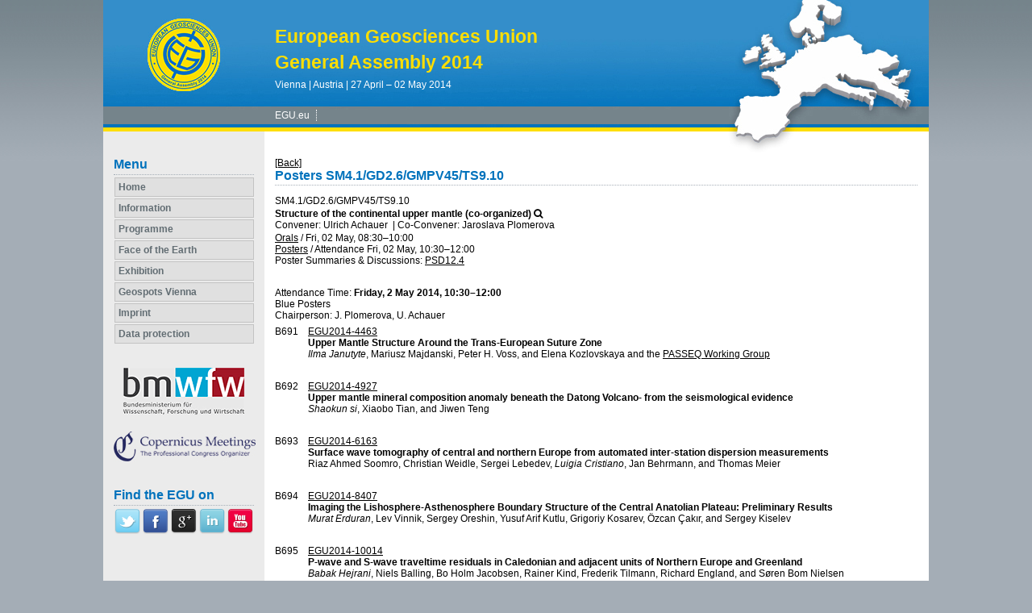

--- FILE ---
content_type: text/html; charset=utf-8
request_url: https://meetingorganizer.copernicus.org/EGU2014/posters/14479
body_size: 18349
content:
<!DOCTYPE html PUBLIC "-//W3C//DTD XHTML 1.0 Transitional//EN" "http://www.w3.org/TR/xhtml1/DTD/xhtml1-transitional.dtd">
<!--[if lt IE 7]>      <html xmlns="https://www.w3.org/1999/xhtml" xml:lang="en" lang="en" class="no-js lt-ie9 lt-ie8 lt-ie7 co-ui"> <![endif]-->
											<!--[if IE 7]>         <html  xmlns="https://www.w3.org/1999/xhtml" xml:lang="en" lang="en" class="no-js lt-ie9 lt-ie8 co-ui"> <![endif]-->
											<!--[if IE 8]>         <html xmlns="https://www.w3.org/1999/xhtml" xml:lang="en" lang="en" class="no-js lt-ie9 co-ui"> <![endif]-->
											<!--[if gt IE 8]><!--> <html xmlns="https://www.w3.org/1999/xhtml" xml:lang="en" lang="en" class="no-js co-ui"> <!--<![endif]--> 
											<!-- remove class no-js if js is available --><head>
                                                <!-- BEGIN_HEAD -->
                                                <!-- START_SNIPPET:part0 -->
                                                <meta http-equiv="Content-Type" content="text/html; charset=utf-8" />
                                                <meta charset="utf-8" />
                                                <meta name="viewport" content="width=device-width, initial-scale=1" />
                                                
                                                <meta name="theme-color" content="#000000" />
                                                <meta name="application-name" content="1" />
                                                <meta name="msapplication-TileColor" content="#FFFFFF" />
                                            <link rel="preconnect" crossorigin="" href="https://contentmanager.copernicus.org/" /><link rel="icon" size="16x16" href="https://www.egu2014.eu/favicon_egu_16x16_.ico" type="image/x-icon" /><link rel="icon" size="24x24" href="https://www.egu2014.eu/favicon_egu_24x24_.ico" type="image/x-icon" /><link rel="icon" size="32x32" href="https://www.egu2014.eu/favicon_egu_32x32_.png" type="image/png-icon" /><link rel="icon" size="48x48" href="https://www.egu2014.eu/favicon_egu_48x48_.ico" type="image/x-icon" /><link rel="icon" size="64x64" href="https://www.egu2014.eu/favicon_egu_64x64_.ico" type="image/x-icon" /><link rel="icon" size="228x228" href="https://www.egu2014.eu/favicon_egu_228x228_.png" type="image/png-icon" /><link rel="icon" size="195x195" href="https://www.egu2014.eu/favicon_egu_195x195_.png" type="image/png-icon" /><link rel="icon" size="196x196" href="https://www.egu2014.eu/favicon_egu_196x196_.png" type="image/png-icon" /><link rel="icon" size="128x128" href="https://www.egu2014.eu/favicon_egu_128x128_.png" type="image/png-icon" /><link rel="icon" size="96x96" href="https://www.egu2014.eu/favicon_egu_96x96_.png" type="image/png-icon" /><link rel="apple-touch-icon-precomposed" size="180x180" href="https://www.egu2014.eu/favicon_egu_180x180_.png" type="image/png-icon" /><link rel="apple-touch-icon-precomposed" size="120x120" href="https://www.egu2014.eu/favicon_egu_120x120_.png" type="image/png-icon" /><link rel="apple-touch-icon-precomposed" size="152x152" href="https://www.egu2014.eu/favicon_egu_152x152_.png" type="image/png-icon" /><link rel="apple-touch-icon-precomposed" size="76x76" href="https://www.egu2014.eu/favicon_egu_76x76_.png" type="image/png-icon" /><link rel="apple-touch-icon-precomposed" size="57x57" href="https://www.egu2014.eu/favicon_egu_57x57_.png" type="image/png-icon" /><link rel="apple-touch-icon-precomposed" size="144x144" href="https://www.egu2014.eu/favicon_egu_144x144_.png" type="image/png-icon" /><link rel="preconnect" crossorigin="" href="https://cdn.copernicus.org/" /><link rel="stylesheet" type="text/css" media="projection, handheld, screen, tty, tv, print" href="https://www.egu2014.eu/template_egu2014_base_css.css" /><link rel="stylesheet" type="text/css" media="projection, handheld, screen, tty, tv, print" href="https://www.egu2014.eu/template_egu2014_meeting_organizer_bridge_css.css" /><link rel="stylesheet" type="text/css" media="print" href="https://www.egu2014.eu/template_egu2014_base_css_print.css" /><script src="https://www.egu2014.eu/co_common.js" type="text/javascript">
</script><!-- END_SNIPPET:part0 --><!-- END_HEAD --><meta name="global_projectID" content="541" /><meta name="global_pageID" content="4598" /><meta name="global_pageIdentifier" content="home" /><meta name="global_moBaseURL" content="https://meetingorganizer.copernicus.org/" /><meta name="global_projectShortcut" content="EGU2014" /><meta name="global_projectDomain" content="https://www.egu2014.eu/" /><!-- $$HTML_TITLE$$ --><meta name="data-non-mobile-optimized-message" content="" /><script id="networker">
    window.isSafari = /^((?!chrome|android).)*safari/i.test(navigator.userAgent);

    /**
     *
     */
    function createToastsFunctionality() {
        const toastsWrapper = $('<div>')
                .attr('aria-live', 'polite')
                .attr('aria-atomic', 'true')
                .addClass('toasts-notifications-wrapper');
        $('body').append(toastsWrapper);
    }

    function isOS() {
        return [
                    'iPad Simulator',
                    'iPhone Simulator',
                    'iPod Simulator',
                    'iPad',
                    'iPhone',
                    'iPod'
                ].includes(navigator.platform)
                || (navigator.userAgent.includes("Mac") && "ontouchend" in document)
    }

    /**
     *
     * @param notificationContent
     */
    function addToast(notificationContent) {
        const toast = $('<div>').addClass('toast').attr('role', 'alert').attr('aria-live', 'assertive')
                .attr('aria-atomic', 'true').attr('data-autohide', 'false');
        const toastHeader = $('<div>').addClass('toast-header');
        const toastHeaderTitle = $('<strong>').addClass('mr-auto').html(notificationContent.title);
        const toastHeaderCloseButton = $('<button>').addClass('ml-2').addClass('mb-1').addClass('close').attr('type', 'button')
                .attr('data-dismiss', 'toast');
        const toastHeaderCloseIcon = $('<span>').attr('aria-hidden', 'true').html('&times;');

        let url = '';
        if (notificationContent.hasOwnProperty('url')) {
            url = notificationContent.url;
        } else {
            url = 'https://networker.copernicus.org/my-network';
        }
        const toastBody = $('<div>').addClass('toast-body').html('<a target="_blank" href="' + url + '">' + notificationContent.text + '</a>');
        $(toastHeaderCloseButton).append(toastHeaderCloseIcon);
        $(toastHeader).append(toastHeaderTitle);
        $(toastHeader).append(toastHeaderCloseButton);
        $(toast).append(toastHeader);
        $(toast).append(toastBody);

        $('.toasts-notifications-wrapper').append(toast);

        $('.toast').toast('show');
    }

    function coNetworker_sendUsersLocation(location, userHash, publicLabel, projectID, application) {

        if (templateHasBootstrap()) {
            createToastsFunctionality();
        }

        userHash = userHash || 'null';
        location = location || 'c_content_manager::getProjectTemplate';
        publicLabel = publicLabel || '';

        if (publicLabel === ''){
            publicLabel = location;
        }

        if (userHash !== null && userHash.length > 5) {
            try {
                if(typeof window.ws === 'undefined' || window.ws === null || !window.ws) {
                    window.ws = new WebSocket('wss://websockets.copernicus.org:8080');
                } else {
                    window.ws.close(1000);
                    window.ws = new WebSocket('wss://websockets.copernicus.org:8080');
                }
                const data = {
                    'type': 'status',
                    'action': 'start',
                    'data': {
                        'userIdentifier': userHash,
                        'projectID': projectID,
                        'coApp': application,
                        'location': location,
                        'publicLabel': publicLabel
                    }
                };
                if (window.ws === 1) {
                    window.ws.send(JSON.stringify(data));
                } else {
                    window.ws.onopen = function (msg) {
                        window.ws.send(JSON.stringify(data));
                        dispatchEvent(new CustomEvent('loadCommonNetworker'));
                    };

                    window.ws.onmessage = function (event) {
                        try {
                            const data = JSON.parse(event.data);

                            switch (data.type) {
                                case 'notification':
                                    const pushNotificationData = data.data;
                                    if (pushNotificationData.hasOwnProperty('user') && pushNotificationData.user.length > 5 && pushNotificationData.user === userHash) {
                                        window.showPushNotification(pushNotificationData);
                                    }
                                    break;
                            }
                        } catch (e) {
                            console.log(e);
                        }
                    }
                }
            } catch (e) {
                console.error(e);
            }

        }
    }

    window.showPushNotification = function (notificationContent) {
        showMessage(notificationContent);

        function showMessage(notificationContent){
            if (templateHasBootstrap()) {
                showBootstrapModal(notificationContent);
            }
        }

        function showBootstrapModal(notificationContent) {
            const randomId = getRandomInt(100,999);
            let modal = $('<div>').addClass('modal').attr('id', 'modal-notification' + randomId);
            let modalDialog = $('<div>').addClass('modal-dialog');
            let modalContent = $('<div>').addClass('modal-content');
            let modalBody = $('<div>').addClass('modal-body');
            let message = $('<div>').addClass('modal-push-message').html('<h3 class="mb-3">' + notificationContent.title + '</h3><p>' + notificationContent.text + '</p>');
            let buttonsWrapper = $('<div>').addClass('row');
            let buttonsWrapperCol = $('<div>').addClass('col-12').addClass('text-right');
            let buttonCancel = $('<button>').addClass('btn').addClass('btn-danger').addClass('mr-2').html('Cancel')
            let buttonSuccess = $('<button>').addClass('btn').addClass('btn-success').html('OK')

            $(buttonsWrapper).append(buttonsWrapperCol);
            $(buttonsWrapperCol).append(buttonCancel);
            $(buttonsWrapperCol).append(buttonSuccess);
            $(modalBody).append(message).append(buttonsWrapper);
            $(modalContent).append(modalBody);
            $(modalDialog).append(modalContent);
            $(modal).append(modalDialog);

            $(buttonCancel).on('click', (event) => {
                event.preventDefault();
                event.stopPropagation();
                event.stopImmediatePropagation();
                $(modal).modal('hide');
            });

            $(buttonSuccess).on('click', (event) => {
                event.preventDefault();
                event.stopPropagation();
                event.stopImmediatePropagation();
                $(modal).modal('hide');
                handleOnclickNotification(notificationContent);
            });
            $(modal).modal('show');

            setTimeout(() => {
                dispatchEvent(new CustomEvent('modalLoaded', {'detail': 'modal-notification' + randomId}));
            }, 1000);
        }

        window.addEventListener('modalLoaded', function (event) {
            setTimeout(() => {
                $('#' + event.detail).modal('hide');
            }, 9000);
        });

        function handleOnclickNotification(notificationContent) {
            if (notificationContent.hasOwnProperty('withConnect') && notificationContent.withConnect.length > 0) {
                acceptContactRequest(notificationContent);
            }

            if (notificationContent.hasOwnProperty('url')) {
                if (window.isSafari && isOS()) {
                    window.location.href = notificationContent.url;
                } else {
                    window.open(notificationContent.url, '_blank').focus();
                }
            } else {
                if (window.isSafari && isOS()) {
                    window.open('https://networker.copernicus.org/my-network', '_blank');
                } else {
                    window.open('https://networker.copernicus.org/my-network', '_blank').focus();
                }
            }
        }

        /**
         *
         * @param notificationContent
         */
        function acceptContactRequest(notificationContent) {
            const formData = new FormData();
            formData.append('r', notificationContent.userFrom);
            formData.append('a', 'a');

            $.ajax({
                url: 'https://networker.copernicus.org/handle-request-job',
                type: 'POST',
                data: formData,
                processData: false,
                contentType: false,
                xhrFields: {
                    withCredentials: true
                },
                beforeSend: function () {
                    $('.splash').fadeIn();
                    $('.lightbox').fadeIn();
                }
            })
                    .done(function (dataResponse) {
                        const data = JSON.parse(dataResponse);
                        let text = 'Please consider joining the text chat now.';
                        window.sendPushNotification({
                            title: window.userDataCommonNetworker.name + ' aims to chat with you.',
                            text: text,
                            user: data.message.userIdentifier,
                            url: notificationContent.url
                        });
                        $('.splash').fadeOut();
                        $('.lightbox').fadeOut();
                    })
                    .fail(function (error) {
                        $('.splash').fadeOut();
                        $('.lightbox').fadeOut();
                    });
        }
    }


    function templateHasBootstrap() {
        const bootstrap = document.getElementById('hasBootstrap');
        return bootstrap !== null && typeof bootstrap !== 'undefined';
    }

        coNetworker_sendUsersLocation();
    dispatchEvent(new CustomEvent('loadCommonNetworker'));

    function getRandomInt(min, max) {
        min = Math.ceil(min);
        max = Math.floor(max);
        return Math.floor(Math.random() * (max - min + 1)) + min;
    }
</script>

		<link rel="stylesheet" type="text/css" media="all" href="https://contentmanager.copernicus.org/2011/541/ssl" />
			<script type="text/javascript">
var xajaxRequestUri="/index.php?stype=ajax&cotree=541&trg=posters&cosession=696e68f95d76c5-36047684-m";
var xajaxDebug=false;
var xajaxStatusMessages=false;
var xajaxWaitCursor=true;
var xajaxDefinedGet=0;
var xajaxDefinedPost=1;
var xajaxLoaded=false;
function xajax_ajax_programme_get_userinfo_public(){return xajax.call("ajax_programme_get_userinfo_public", arguments, 1);}
function xajax_xajax_add_abstract_to_pp(){return xajax.call("xajax_add_abstract_to_pp", arguments, 1);}
function xajax_personalprogramme(){return xajax.call("personalprogramme", arguments, 1);}
	</script>
	<script type="text/javascript" src="https://meetingorganizer.copernicus.org/includes/xajax/xajax_js/xajax.js"></script>
	<script type="text/javascript">
window.setTimeout(function () { if (!xajaxLoaded) { alert('Error: the xajax Javascript file could not be included. Perhaps the URL is incorrect?\nURL: https://meetingorganizer.copernicus.org/includes/xajax/xajax_js/xajax.js'); } }, 6000);
	</script>

                        <script src="https://contentmanager.copernicus.org/3906/ssl" type="text/javascript"></script>
                        <script src="/webfiles/js/meetingorganizer.js" type="text/javascript"></script>
                    <title>CO Meeting Organizer EGU2014</title><link data-co-mo-assets="css" href="/webfiles/css/meetingorganizer-old.css" media="all" type="text/css" rel="stylesheet"><link rel="stylesheet" media="all" href="https://cdn.copernicus.org/css/copernicus-min.css"><script src="https://cdn.copernicus.org/libraries/jquery/1.11.2/jquery.js"></script><script src="https://cdn.copernicus.org/libraries/jquery/1.11.2/ui/jquery-ui.min.js"></script><script src="https://cdn.copernicus.org/libraries/jquery/1.11.2/plugins/tablesorter/2.17.8/jquery.tablesorter.min.js"></script><script src="https://cdn.copernicus.org/libraries/jquery/1.11.2/plugins/tablesorter/2.17.8/jquery.tablesorter.widgets.js"></script><link rel="stylesheet" media="all" href="https://cdn.copernicus.org/libraries/jquery/1.11.2/ui/jquery-ui.min.css">
		<script type="text/javascript">
			/* <![CDATA[ */
			 
			/* ]]> */
		</script>

		<style type="text/css">
			.top_menu { margin-right: 0!important; }
			
		</style>
	</head><body><!-- $$BODY_HEAD$$ --><a name="Top" id="Top"></a>

<div id="container">

	<div id="header">

		<a href="http://www.egu2014.eu" style="display: block; float: left; 

margin-top: 20px; margin-left: 50px; width: 100px; height: 100px;"></a>

		<h1 style="padding-top: 32px;"><span class="co_function_get_customer_data co_function_get_customer_data_name" id="cmsvar_93">European Geosciences Union</span></h1>

		<h1>General Assembly 2014</h1>

		<h2>Vienna | Austria | 27 April – 02 May 2014<br /></h2>

		<div id="headermenu">

			<ul><li><a href="http://www.egu.eu/" class="menueoben" target="_blank">EGU.eu</a></li></ul>

		</div>

	</div>

	<div id="left" class="page_colum_container CMSCONTAINER">

		<div id="co_auth_check_authiframecontainer"></div>

		<h3>Menu</h3>

	<div id="page_navigation_left" class="cmsbox "><ul class="no-styling co_function_get_navigation ">
						
						<li class="  co_function_get_navigation_is_no_parent co_function_get_navigation_is_open" id="co_getnavigation_page_home">
					
						<a
							href="https://www.egu2014.eu/home.html"
							target="_parent"
							pageid="4598"
							id="nav-home"
							class=" "
							
						>Home</a></li>
						<li class="  co_function_get_navigation_is_parent co_function_get_navigation_is_closed" id="co_getnavigation_page_information">
					
						<a
							href="https://www.egu2014.eu/information/programme_committee.html"
							target="_parent"
							pageid="4603"
							id="nav-information"
							class=" "
							
						>Information</a></li>
						<li class="  co_function_get_navigation_is_parent co_function_get_navigation_is_closed" id="co_getnavigation_page_programme">
					
						<a
							href="https://www.egu2014.eu/programme/how_to_access_the_programme.html"
							target="_parent"
							pageid="4769"
							id="nav-programme"
							class=" "
							
						>Programme</a></li>
						<li class="  co_function_get_navigation_is_no_parent co_function_get_navigation_is_closed" id="co_getnavigation_page_face_of_the_earth">
					
						<a
							href="https://www.egu2014.eu/face_of_the_earth.html"
							target="_parent"
							pageid="5146"
							id="nav-face_of_the_earth"
							class=" "
							
						>Face of the Earth</a></li>
						<li class="  co_function_get_navigation_is_parent co_function_get_navigation_is_closed" id="co_getnavigation_page_exhibition">
					
						<a
							href="https://www.egu2014.eu/exhibition/list_of_exhibitors.html"
							target="_parent"
							pageid="5151"
							id="nav-exhibition"
							class=" "
							
						>Exhibition</a></li>
						<li class="  co_function_get_navigation_is_no_parent co_function_get_navigation_is_closed" id="co_getnavigation_page_geospots_vienna">
					
						<a
							href="https://www.egu2014.eu/geospots_vienna.html"
							target="_parent"
							pageid="4606"
							id="nav-geospots_vienna"
							class=" "
							
						>Geospots Vienna</a></li>
						<li class="  co_function_get_navigation_is_no_parent co_function_get_navigation_is_closed" id="co_getnavigation_page_imprint">
					
						<a
							href="https://www.egu2014.eu/imprint.html"
							target="_parent"
							pageid="4602"
							id="nav-imprint"
							class=" "
							
						>Imprint</a></li>
						<li class="  co_function_get_navigation_is_no_parent co_function_get_navigation_is_closed" id="co_getnavigation_page_data_protection">
					
						<a
							href="https://www.copernicus.org/data_protection.html"
							target="_blank"
							pageid="8652"
							id="nav-data_protection"
							class=" "
							
						>Data protection</a></li>
					</ul></div><div id="cmsbox_35448" class="cmsbox "><p align="center"><img alt="" cofileid="16651" src="https://www.egu2014.eu/graphic_bmwfw_logo.jpg" /><br />
<a target="_blank" href="https://meetings.copernicus.org"><img style="padding-top: 20px;" cofileid="13986" alt="" src="https://www.egu2014.eu/template_egu2014_copernicus_meetings_logo.jpg" border="0" /></a></p></div><div id="cmsbox_35449" class="cmsbox "><h3 style="margin-top: 32px;">Find the EGU on</h3>
<div style="text-align: center; margin-bottom: 38px;"><a title="Opens external link in new window" target="_blank" href="http://twitter.com/#!/EuroGeosciences"><img border="0" cofileid="14003" title="Follow us on Twitter" alt="Follow us on Twitter" src="https://www.egu2014.eu/template_egu2014_graphic_social_media_twitter.png" /></a>   <a href="http://www.facebook.com/EuropeanGeosciencesUnion" target="_blank" title="Opens external link in new window"><img border="0" cofileid="14000" title="Find us on Facebook" alt="Find us on Facebook" src="https://www.egu2014.eu/template_egu2014_graphic_social_media_facebook.png" /></a>   <a href="https://plus.google.com/b/112236443134762171940/112236443134762171940/posts" target="_blank" title="Opens external link in new window"><img border="0" cofileid="14001" title="Find us on Google+" alt="Find us on Google+" src="https://www.egu2014.eu/template_egu2014_graphic_social_media_google_plus.png" /></a>   <a href="http://www.linkedin.com/company/european-geosciences-union" target="_blank" title="Opens external link in new window"><img border="0" cofileid="14002" title="Find us on LinkedIn" alt="Find us on LinkedIn" src="https://www.egu2014.eu/template_egu2014_graphic_social_media_linkedin.png" /></a> <a title="Opens external link in new window" target="_blank" href="http://www.youtube.com/user/EuroGeosciencesUnion"><img border="0" cofileid="14004" title="Find us on YouTube" alt="Find us on YouTube" src="https://www.egu2014.eu/template_egu2014_graphic_social_media_you_tube.png" /></a>
</div></div></div>

	<div id="content">

	<div id="page_content">

		<div class="CMSCONTAINER" id="page_content_container"><div id="co_mto_globalContentContainer" class="co_mto_globalContentContainer-EGU2014" data-pid="541"><div class="top_menu mb-2 d-print-none" id="co_cms_topMenu"><a  href="https://meetingorganizer.copernicus.org/EGU2014/programme/SM4" onclick="if(window.history.length>1){window.history.go(-1);}return false;">[Back]</a> </div><div class="page_formcontent"><link data-co-mo-assets="css" href="/webfiles/css/programmeType.css" media="all" type="text/css" rel="stylesheet">
<h2>Posters SM4.1/GD2.6/GMPV45/TS9.10</h2>
<div class="co_mto_programme-display">
        <link rel="stylesheet" type="text/css" media="all" href="https://meetingorganizer.copernicus.org/webfiles/css/programme/sessions.css?v=1" /><script data-co-mo-assets="js" src="https://meetingorganizer.copernicus.org/webfiles/js/programme/sessions.js?v=1" type="text/javascript"></script><script type="text/javascript" data-co-mo-assets="js" src="https://meetingorganizer.copernicus.org/webfiles/js/gadgets/publicUserInfo.js"></script><script type="text/javascript">co_mto_configAjaxSODetailsURL="https://meetingorganizer.copernicus.org//EGU2014/ajaxMO/AjaxPublicUserDetails";</script><script>window.addEventListener("load", (event) => { if(typeof __SOInformationTrigger === "function") __SOInformationTrigger(); else console.error("__SOInformationTrigger"); });</script><!-- login overlay common/templates/administrator/loginOverlay3 -->
<script type="text/javascript">

    /*
    if(typeof LoginOverlay === "undefined" && !(document.getElementById('LoginOverlayLoader')||false)) {
        let scr = document.createElement('script'),
        head = document.head || document.getElementsByTagName('head')[0];
        scr.src = 'https://administrator.copernicus.org/webfiles/js/LoginOverlay/LoginOverlay.js';
        scr.async = true; // optionally
        scr.id = "LoginOverlayLoader";
        head.insertBefore(scr, head.firstChild);
    }
    */

    var LoginOverlay = LoginOverlay || class LoginOverlay {

        waitForInitiationTimer;
        waitForInitiationTimerSeconds = 10;
        waitForInitiationTimerToBeStopped = false;
        loginContainerNode;
        targetURL;
        title;
        projectID;
        projectShortCut;
        projectRequiresSpecificUsers;
        checkProjectSpecificAccountRestriction;
        COLogoURL;
        sendSessionCheck;
        iFrameJSON;
        sessionAvailable;
        sessionID;
        sessionName;
        loginTitle = "";
        loginTitle_L = "";
        silentPreload;
        permissionsToBeChecked;
        closeable;
        fallbackRedirectURL;
        passThroughCallWithActiveLogin = true;
        processID;
        prefixHTML = "";
        sendMessageContentInitialize;


        me = this;

        runLoginAction = function () {
            console.warn("done runLoginAction but empty");
        };


        defaultLoginAction = function (userData) {
            console.debug("LO: default login action", this.targetURL, userData, this);
            window.location.href = this.targetURL;
        };
        defaultCancelAction = function () {
            console.debug("LO: default cancel", this);
        };
        defaultBeforeCancelAction = function () {
            console.debug("LO: default before-cancel", this);
        };
        defaultAfterInitiate = function () {
            console.debug("LO: default initiate");
        };



        constructor(processID, targetURL, projectID, sendMessageContentInitialize) {
            this.processID = processID;
            this.targetURL = targetURL;
            this.projectID = projectID;
            this.sendMessageContentInitialize = sendMessageContentInitialize;

            let me = this;

            let eventListener = function(e){
                const matchCheckR = new RegExp("https://[a-z\-]*administrator\.copernicus\.org", "i");

                //console.log(e, me.sendMessageContentInitialize);

                if (e.origin.match(matchCheckR))
                {
//console.debug("incoming event", e, me);

                    let msg = e.data || "";

                    if (msg === me.sendMessageContentInitialize+me.processID) {
                        if (me.loginContainerNode) {
                            window.clearTimeout(me.waitForInitiationTimer);
                            me.waitForInitiationTimerToBeStopped = true;

                            console.debug("login ready/required");

                            $(".modal-backdrop", me.loginContainerNode).show();    // for settings.silentPreload
                            $(".co_loginOverlayIFrameContainer-loading", me.loginContainerNode).removeClass("show");

                            $(".co_loginOverlayIFrameContainer-content", me.loginContainerNode).addClass('show').show();
                            $(".modal-backdrop", me.loginContainerNode).addClass('show');
                        }
                    }
                    else if((msg.identifier??"")==='loginOverlay' && (msg.pid??"")===me.processID)
                    {
                        console.debug("login done", e.data);
                        me.runLoginAction(e.data);
                    }

                    //window.removeEventListener("message", eventListener, false);
                } else {
                    // not my event
//                console.log("notme", e);
                }
            };

            window.addEventListener("message", eventListener, false);
            //console.debug("LoginOverlayconstructor, added addEventListener", eventListener);

        }

        eventListener2 = function(event) {
            console.log(this);

        }


        /**
         *
         * @param userProjectSpecificID
         * @param userProjectSpecificShortCut
         * @returns {boolean}
         */
        projectSpecificAccountRequirementCheck = function (userProjectSpecificID, userProjectSpecificShortCut) {
            if (
                    false &&    // disabled
                    (
                            (userProjectSpecificID !== false && projectID !== false && Number(userProjectSpecificID) !== projectID)
                            ||
                            (userProjectSpecificID === false && projectRequiresSpecificUsers)
                    )
            ) {
                //                console.log("projectSpecificAccountRequirementCheck triggered", userProjectSpecificID, projectID);
                let noHTML =
                        "<style>" +
                        ".text-center{text-align: center;}" +
                        "@media (max-width: 575px) { .d-none { display: none !important; } }" +
                        "@media (min-width: 576px) {.d-sm-block {display: block !important}}" +
                        ".pt-5{padding-top: 3rem!important}" +
                        ".fade.show { opacity: 1; }\n" +
                        ".modal { position: fixed; top: 0; right: 0; bottom: 0; left: 0; z-index: 1050; display: none; overflow: hidden; outline: 0; }\n" +
                        ".fade { opacity: 0; -webkit-transition: opacity .15s linear; -o-transition: opacity .15s linear; transition: opacity .15s linear; }\n" +
                        ".modal-content {max-height: 22em; min-height: 260px; position: relative; display: -webkit-box; display: -ms-flexbox; display: -webkit-flex; display: flex; -webkit-box-orient: vertical; -webkit-box-direction: normal; -ms-flex-direction: column; -webkit-flex-direction: column; flex-direction: column; width: 100%; pointer-events: auto; background-color: #fff; -webkit-background-clip: padding-box; background-clip: padding-box; border: none; -webkit-border-radius: .3rem; border-radius: .3rem; outline: 0; }\n" +
                        ".modal-header { border-bottom:none; display: -webkit-box; display: -ms-flexbox; display: -webkit-flex; display: flex; -webkit-box-align: start; -ms-flex-align: start; -webkit-align-items: flex-start; align-items: flex-start; -webkit-box-pack: justify; -ms-flex-pack: justify;     -webkit-justify-content: space-between; justify-content: space-between; padding: 1rem; -webkit-border-top-left-radius: .3rem; border-top-left-radius: .3rem; -webkit-border-top-right-radius: .3rem; border-top-right-radius: .3rem; }\n" +
                        ".modal-header img { height: 37px; }\n" +
                        ".modal-body {padding: 1rem; position: relative; -webkit-box-flex: 1; -ms-flex: 1 1 auto; -webkit-flex: 1 1 auto; flex: 1 1 auto; }" +
                        ".modal-dialog-block {border-radius: 0.25em; position: relative;  width: auto; pointer-events: none; display: -ms-flexbox; display: flex; -ms-flex-align: center; align-items: center; min-height: calc(100% - 1rem); }\n" +
                        "@media (min-width: 577px) { .modal-dialog-block { max-width: 500px; margin: 1.75rem auto; }}\n" +
                        "@media (max-width: 576px) { .modal.show{margin: 0 1rem; } .modal-content{width: auto; min-height: 232px;} .modal-dialog-block{ max-width: 280px; margin: 1.75rem auto;}}\n" +
                        ".modal-backdrop.fade { opacity: 0; }\n" +
                        ".modal-backdrop.show { opacity: .5; }\n" +
                        "@media not all and (min-resolution:.001dpcm){@supports (-webkit-appearance:none) and (stroke-color:transparent){.modal-header{margin-bottom: 2rem;}}}" +
                        ".modal-backdrop {\n" +
                        "    z-index: 1071;\n" +
                        "}\n" +
                        ".modal-backdrop { position: fixed; top: 0; left: 0; z-index: 1072; width: 100vw; height: 100vh; background-color: #ccc;}" +
                        ".modal.show{display: block; z-index: 1073;}" +
                        ".co_adm_overlayClose{ margin: 0 0 0 auto}" +
                        "</style>" +
                        "<div class=\"modal show co_loginOverlayProjectFailed-content\" tabindex=\"-1\" role=\"dialog\">\n" +
                        "    <div class=\"modal-dialog-block\" role=\"document\">\n" +
                        "        <div class=\"modal-content\">\n" +
                        "            <div class=\"modal-header\">\n" +
                        (me.COLogoURL ? "                <img class='co_adm_overlayCOLogo d-none d-sm-block' src='" + me.COLogoURL + "' />" : "") +
                        (me.closeable ? "                <button type=\"button\" class=\"co_adm_overlayClose btn btn-danger\" data-dismiss=\"modal\" aria-label=\"Close\">Close</button>\n" : "") +
                        "            </div>\n" +
                        "            <div class=\"modal-body\">\n" +
                        "<div class=\"co_loginOverlayProjectFailed-content-required\">\n" +
                        "    <h1>Project-specific account required</h1>\n" +
                        "    We are sorry but all user interfaces of project " + projectShortCut + " are limited to project-specific user accounts.\n" +
                        "    In order to get access please logout and create such a project-specific user account.\n" +
                        "</div>\n" +
                        "<div class=\"co_loginOverlayProjectFailed-content-forbidden\">\n" +
                        "    <h1>Your " + userProjectSpecificShortCut + " account</h1>\n" +
                        "    We are sorry but your " + userProjectSpecificShortCut + " account is restricted to <a href=\"https://meetingorganizer.copernicus.org/" + userProjectSpecificShortCut + "/programme\">" + userProjectSpecificShortCut + "</a>.\n" +
                        "</div>" +
                        "            </div>\n" +
                        "        </div>\n" +
                        "    </div>\n" +
                        "</div>\n" +
                        "<div class=\"modal-backdrop fade show \"></div>\n"
                ;
                let noHTMLNode = $("<div></div>").html(noHTML);
                if ((userProjectSpecificID === false && projectRequiresSpecificUsers)) {
                    $(".co_loginOverlayProjectFailed-content-forbidden", noHTMLNode).remove();
                } else {
                    $(".co_loginOverlayProjectFailed-content-required", noHTMLNode).remove();
                }
                $("body").append(noHTMLNode);
                let loginOverlayClose = function () {
                    window.clearTimeout(waitForInitiationTimer);
                    noHTMLNode.remove();
                };

                $(document).keyup(function (e) {
                    if (e.which === 27) {
                        loginOverlayClose();
                    }
                });
                $(".co_adm_overlayClose", noHTMLNode).click(function () {
                    loginOverlayClose();
                    return false;
                })
                ;

                return false;
            } else {
                //                console.log("projectSpecificAccountRequirementCheck success");
                return true;
            }
        }

        // no active user
        handleMissingLogin = function (options) {
            // no active user

            let me = this;

            // default settings and optional overrides by incoming options
            let settings = $.extend({
                callAfterLogin: me.defaultLoginAction,
                callAfterCancel: me.defaultCancelAction,
                callBeforeClose: me.defaultBeforeCancelAction,
                callAfterInitiate: me.defaultAfterInitiate,

                domIDContainer: "callLoginOverlay",
                containerCSSClass: "co_loginOverlayIFrameContainer",
                targetURL: me.targetURL,
                sendSessionCheck: me.sendSessionCheck,

                iFrameJSON: me.iFrameJSON,
                sessionAvailable: me.sessionAvailable,
                sessionID: me.sessionID,
                sessionName: me.sessionName,
                loginTitle: me.loginTitle,
                loginTitle_L: me.loginTitle_L,
                prefixHTML: me.prefixHTML,
                checkProjectSpecificAccounts: me.checkProjectSpecificAccountRestriction,
                silentPreload: me.silentPreload,
                permissionsToBeChecked: me.permissionsToBeChecked,
            }, options);


            console.log(options, settings);

            // create HTML

            me.loginContainerNode =
                    $("<div></div>")
                            .html(
                                    "<style>" +
                                    ".text-center{text-align: center;}" +
                                    "@media (max-width: 575px) { .d-none { display: none !important; } }" +
                                    "@media (min-width: 576px) {.d-sm-block {display: block !important}}" +
                                    ".pt-5{padding-top: 3rem!important}" +
                                    ".fade.show { opacity: 1; }\n" +
                                    ".modal { position: fixed; top: 0; right: 0; bottom: 0; left: 0; z-index: 1050; display: none; overflow: hidden; outline: 0; }\n" +
                                    ".fade { opacity: 0; -webkit-transition: opacity .15s linear; -o-transition: opacity .15s linear; transition: opacity .15s linear; }\n" +
                                    ".modal-content {max-height: 22em; min-height: 260px; position: relative; display: -webkit-box; display: -ms-flexbox; display: -webkit-flex; display: flex; -webkit-box-orient: vertical; -webkit-box-direction: normal; -ms-flex-direction: column; -webkit-flex-direction: column; flex-direction: column; width: 100%; pointer-events: auto; background-color: #fff; -webkit-background-clip: padding-box; background-clip: padding-box; border: none; -webkit-border-radius: .3rem; border-radius: .3rem; outline: 0; }\n" +
                                    ".modal-header { border-bottom:none; display: -webkit-box; display: -ms-flexbox; display: -webkit-flex; display: flex; -webkit-box-align: start; -ms-flex-align: start; -webkit-align-items: flex-start; align-items: flex-start; -webkit-box-pack: justify; -ms-flex-pack: justify;     -webkit-justify-content: space-between; justify-content: space-between; padding: 1rem; -webkit-border-top-left-radius: .3rem; border-top-left-radius: .3rem; -webkit-border-top-right-radius: .3rem; border-top-right-radius: .3rem; }\n" +
                                    ".modal-header img { height: 37px; }\n" +
                                    ".modal-body {padding: 0; position: relative; -webkit-box-flex: 1; -ms-flex: 1 1 auto; -webkit-flex: 1 1 auto; flex: 1 1 auto; }" +
                                    ".modal-dialog-block {border-radius: 0.25em; position: relative;  width: auto; pointer-events: none; display: -ms-flexbox; display: flex; -ms-flex-align: center; align-items: center; min-height: calc(100% - 1rem); }\n" +
                                    "@media (min-width: 577px) { .modal-dialog-block { max-width: 500px; margin: 1.75rem auto; }}\n" +
                                    "@media (max-width: 576px) { .modal.show{margin: 0 1rem; } .modal-content{width: auto; min-height: 232px;} .modal-dialog-block{ max-width: 280px; margin: 1.75rem auto;}}\n" +
                                    ".modal-backdrop.fade { opacity: 0; }\n" +
                                    ".modal-backdrop.show { opacity: .5; }\n" +
                                    "@media not all and (min-resolution:.001dpcm){@supports (-webkit-appearance:none) and (stroke-color:transparent){.modal-header{margin-bottom: 2rem;}}}" +
                                    ".modal-backdrop {\n" +
                                    "    z-index: 1071;\n" +
                                    "}\n" +
                                    ".modal-backdrop { position: fixed; top: 0; left: 0; z-index: 1072; width: 100vw; height: 100vh; background-color: #ccc;}" +
                                    ".modal.show{display: block; z-index: 1073;}" +
                                    ".co_adm_overlayClose{ margin: 0 0 0 auto}" +
                                    ".co_loginOverlayIFrameContainer-content .modal-body{ padding: 1rem;}" +
                                    ".co_loginOverlayIFrameContainer-loading .modal-body{ padding: 1rem;}" +
                                    ".co_loginOverlayIFrameContainer-loading .modal-content{max-height: 22em; min-height: 260px;}" +
                                    "</style>" +
                                    "<div class=\"modal fade co_loginOverlayIFrameContainer-content\" tabindex=\"-1\" role=\"dialog\">\n" +
                                    "    <div class=\"modal-dialog-block\" role=\"document\">\n" +
                                    "        <div class=\"modal-content\">\n" +
                                    "            <div class=\"modal-header\">\n" +
                                    (me.COLogoURL ? "                <img class='co_adm_overlayCOLogo d-none d-sm-block' src='" + me.COLogoURL + "' />" : "") +
                                    (me.closeable ? "                <button type=\"button\" class=\"co_adm_overlayClose btn btn-danger\" data-dismiss=\"modal\" aria-label=\"Close\">Close</button>\n" : "") +
                                    "            </div>\n" +
                                    "            <div class=\"modal-body\">\n" +
                                    "              " + settings.prefixHTML + "\n" +
                                    "              " + settings.iFrameJSON + "\n" +
                                    "            </div>\n" +
                                    "        </div>\n" +
                                    "    </div>\n" +
                                    "</div>\n" +
                                    "<div class=\"modal show fade co_loginOverlayIFrameContainer-loading\" tabindex=\"-1\" role=\"dialog\">\n" +
                                    "    <div class=\"modal-dialog-block\" role=\"document\">\n" +
                                    "        <div class=\"modal-content\">\n" +
                                    "            <div class=\"modal-header\">\n" +
                                    (me.COLogoURL ? "                   <a href='https://www.copernicus.org' target='_blank'><img class='co_adm_overlayCOLogo' src='" + me.COLogoURL + "' /></a>" : "") +
                                    "                <button type=\"button\" class=\"co_adm_overlayClose btn btn-danger\" data-dismiss=\"modal\" aria-label=\"Close\">Close</button>\n" +
                                    "            </div>\n" +
                                    "            <div class=\"modal-body text-center pt-5\">\n" +
                                    "        Preparing the " + settings.loginTitle_L + " login…" +
                                    "            </div>\n" +
                                    "        </div>\n" +
                                    "    </div>\n" +
                                    "</div>" +
                                    "<div class=\"modal-backdrop fade show \"></div>\n"
                            )
            ;

            me.loginContainerNode.addClass("loginOverlayIframeContainer");
            if (settings.containerCSSClass !== "") me.loginContainerNode.addClass(settings.containerCSSClass);
            if (settings.silentPreload) {
                $(".co_loginOverlayIFrameContainer-loading", me.loginContainerNode).hide();
                $(".modal-backdrop", me.loginContainerNode).hide();
            }
            $("body").append(me.loginContainerNode);

            // triggers

            // close
            let loginOverlayClose = function () {
                window.clearTimeout(me.waitForInitiationTimer);
                me.waitForInitiationTimerToBeStopped = true;
                me.loginContainerNode.remove();
            };

            if (me.closeable) {
                $(document).keyup(function (e) {
                    if (e.which === 27) {
                        loginOverlayClose();
                    }
                });
            }

            $(".co_adm_overlayClose", me.loginContainerNode).click(function () {
                loginOverlayClose();
                return false;
            });

            // initiation timer
            me.waitForInitiationTimer = window.setTimeout(
                    function () {
                        if (!me.waitForInitiationTimerToBeStopped) {
                            console.error("login timeout", me.fallbackRedirectURL, me.waitForInitiationTimerToBeStopped);
                            me.loginContainerNode.remove();
                        }
                    },
                    me.waitForInitiationTimerSeconds * 1000
            );


            me.runLoginAction = function (msg) {
                me.loginContainerNode.hide();
                loginOverlayClose();
                let rs = me.projectSpecificAccountRequirementCheck(msg.projectSpecificID, msg.projectSpecificShortCut);
                if (!rs) {
                    return;
                }
                console.debug("done runLoginAction w/o sendSessionCheck, calling settings.callAfterLogin(msg)");
                settings.callAfterLogin(msg);
            };

            settings.callAfterInitiate();
        }

        handleLoggedIn = function (options) {

            let me = this;

            // default settings and optional overrides by incoming options
            let settings = $.extend({
                callAfterLogin: me.defaultLoginAction,
                callAfterInitiate: me.defaultAfterInitiate,
                targetURL: me.targetURL,
                checkProjectSpecificAccounts: me.checkProjectSpecificAccountRestriction,
                passThroughCallWithActiveLogin: me.passThroughCallWithActiveLogin
            }, options);
//console.log(options, settings);
            if(settings.passThroughCallWithActiveLogin) {
                me.runLoginAction = function (msg) {

                    if (settings.checkProjectSpecificAccounts) {
                        let rs = me.projectSpecificAccountRequirementCheck(msg.projectSpecificID, msg.projectSpecificShortCut);
                        if (!rs) {
                            return;
                        }
                    }

                    settings.callAfterLogin(msg);
                };

                settings.callAfterInitiate();

                me.runLoginAction(me.userDataJSON);
            }
        }
    };








    (function(){
        let activeUser = false;

        let lo = new LoginOverlay( "696e68f97ffd9", "https://meetingorganizer.copernicus.org/EGU2014/programme", 541, "slfw7gw57wf5laerrt" );

        lo.projectShortCut = "EGU2014";
        lo.projectRequiresSpecificUsers = false;
        lo.checkProjectSpecificAccountRestriction = true;
        lo.COLogoURL = "https://contentmanager.copernicus.org/2786/ssl";
        lo.iFrameJSON = "\r\n\t\t\t<iframe\r\n\t\t\t\tsrc=\"https:\/\/administrator.copernicus.org\/webservices\/authentication_iframe.php?version=2&processID=696e68f97ffd9&type=f&target=https%3A%2F%2Fmeetingorganizer.copernicus.org%2FEGU2014%2Fprogramme&tt=&s=&pid=541&u=&&spm=1&dnfal=1&sca=1\" frameborder=\"0\" id=\"co_loginIFrame\"\r\n\t\t\t><\/iframe>\r\n\t\t\t<style type=\"text\/css\">\r\n\t\t\t    #co_loginIFrame {\r\n                    width:100%; \r\n                    height: 20em; \r\n\t\t\t    }\r\n\t\t\t    @media (max-width: 575px) {\r\n\t\t\t        #co_loginIFrame { height: 46em; }\r\n\t\t\t    }\r\n\t\t\t    @media (min-width: 576px) {\r\n\t\t\t        #co_loginIFrame { height: 48em; }\r\n\t\t\t    }\r\n                @media (min-width: 768px) {  \r\n                    #co_loginIFrame { height: 34em; }\r\n                }\r\n                @media (min-width: 992px) {  \r\n                    #co_loginIFrame { height: 26em; }\r\n                }\r\n            <\/style>\r\n\t\t\t<script>\r\n                window.addEventListener(\"message\", (event) => {\r\n                    let tURL = \"https:\/\/meetingorganizer.copernicus.org\/EGU2014\/programme\";\r\n\r\n                    if(event.origin.search(\".copernicus.org\"))\r\n                    {\r\n                        let data = event.data;\r\n                    }\r\n                    return;\r\n                }, false);\r\n            <\/script>\r\n        " ;
        lo.sessionAvailable = false;
        lo.sessionID = "";
        lo.sessionName = "";
        lo.loginTitle = "";
        lo.loginTitle_L = "";
        lo.silentPreload = false;
        lo.permissionsToBeChecked = "";
        lo.closeable = true;
        lo.fallbackRedirectURL = "https://administrator.copernicus.org/authentication.php";
        lo.fallbackRedirectSeconds = 5;
        lo.administratorCheckURL = "https://administrator.copernicus.org/webservices/loginOverlayCheck.php?pid=696e68f97ffd9";
        lo.passThroughCallWithActiveLogin = true;
        lo.userDataJSON = false;

        window.loginOverlayRun_696e68f97ffd9 = function(settings) {
            if (activeUser) {
                lo.handleLoggedIn(settings);
            } else {
                lo.handleMissingLogin(settings);
            }
        }

            window.htmlAbstractsLogin = window.loginOverlayRun_696e68f97ffd9;
    })();


// ]]>
</script>
<!-- login overlay common/templates/administrator/loginOverlay3 / -->
<table class="co_mto_programme-session-block" data-position-id="14479|0" data-id="14479" data-pid="14479">
    <tbody>
    <tr>
        
        <td class="co_mto_programme-session-block-numberAndTitle">
            <p class="co_mto_programme-session-block-number">SM4.1/GD2.6/GMPV45/TS9.10  </p>
            <span class="co_mto_programme-session-block-title">Structure of the continental upper mantle (co-organized)</span> <a href="https://meetingorganizer.copernicus.org/EGU2014/session/14479" title="Open SM4.1/GD2.6/GMPV45/TS9.10 details in a new window" class="co_mto_programme-session-block-details" target="_blank"><i class="co-search text-shaded"></i></a>
        </td>
    </tr>
    <tr>
        
        <td class="co_mto_programme-session-block-so">
                Convener:
                        Ulrich Achauer&nbsp;
                        <span class="co_mto_programme-session-block-so-divider"> | </span>
                Co-Convener:
                        Jaroslava Plomerova&nbsp;
        </td>
    </tr>
        <tr>
            
            <td class="co_mto_programme-session-block-scheduling">
                <!-- tpl:Programmes/v/schedulingBlock -->
                <div class="mo_scheduling_block">
                        <div class="mo_scheduling_string" data-category="1" style="clear: left;">
                                    <a style="float: left;" class="mo_scheduling_string_programme apl_addon_standard_action_link" href="https://meetingorganizer.copernicus.org/EGU2014/orals/14479">Orals</a>
                
                            <div class="mo_scheduling_string_schedule">
                                        
                                        
                                        <span class="mo_scheduling_string_time_prefix">&nbsp;/ </span><span class="mo_scheduling_string_time_voc"></span><span class="mo_scheduling_string_time">Fri, 02 May, 08:30</span><span class="mo_scheduling_string_time">&ndash;10:00</span>
                                        
                                        
                            </div>
                
                        </div>
                        <div class="mo_scheduling_string" data-category="2" style="clear: left;">
                                    <a style="float: left;" class="mo_scheduling_string_programme apl_addon_standard_action_link" href="https://meetingorganizer.copernicus.org/EGU2014/posters/14479">Posters</a>
                
                            <div class="mo_scheduling_string_schedule">
                                        
                                        
                                        <span class="mo_scheduling_string_time_prefix">&nbsp;/ </span><span class="mo_scheduling_string_time_voc">Attendance </span><span class="mo_scheduling_string_time">Fri, 02 May, 10:30</span><span class="mo_scheduling_string_time">&ndash;12:00</span>
                                        
                                        
                            </div>
                
                        </div>
                
                    <table class="mo_scheduling_string" style="border-collapse: collapse; clear:left;"><tr><td style="vertical-align: top;"><span class="apl_addon_standard_action_link" style="text-decoration: none;">Poster Summaries & Discussions</span>:&nbsp;<a href="https://meetingorganizer.copernicus.org/EGU2014/session/16528" target="_blank" title="Open PSD12.4 details" style="clear:left;">PSD12.4</a>&nbsp;</td></tr></table>
                </div>
            </td>
        </tr>
    </tbody>
</table><script type="text/javascript">
co_mto_configUserInfoURL="https://meetingorganizer.copernicus.org//EGU2014/ajaxMO/AjaxPublicUserDetails";
</script>

    <br />
    <table cellspacing="0" cellpadding="0" class="displayprogramme_schedulings">
            <tr>
                <td colspan="2" style="padding-bottom: .5em;">
                        Attendance Time: <strong>Friday,&nbsp;2&nbsp;May 2014, 10:30&ndash;12:00</strong><br />

                    Blue Posters<br />

                    Chairperson: J. Plomerova, U. Achauer<br />
                </td>
            </tr>
                <tr>
                    <td style="padding-right: 1em; vertical-align: top;" class="displayprogramme_schedulings_scheduling">
                        <span>B691</span>
                            <div class="programme_personal_programme" style="padding-top: 2px; text-align: center; vertical-align: top;">
                                
                            </div>
                    </td>
                    <td class="displayprogramme_schedulings_abstract">
                            <a target="_blank" href="https://meetingorganizer.copernicus.org/EGU2014/EGU2014-4463.pdf">EGU2014-4463</a>
<br />

<strong class="co_mto_abstractHTML-title">Upper Mantle Structure Around the Trans-European Suture Zone</strong>

<!-- tpl: abstractWithdrawnNote -->


<br />

<strong  class="presenting_author" title="Presenting author">Ilma Janutyte</strong>, Mariusz Majdanski, Peter H. Voss, and Elena Kozlovskaya and the  <a href="#" title="Team details" data-c=";alert(&#34;The PASSEQ Working GroupMonika WildePiorko(I), Wolfram H. Geissler(II), Jaroslava Plomerova(III), Marek Grad(I), Vladislav Babuška(III), Ewald Bruckl(IV), Jolanta Cyziene(V), Wojciech Czuba(VI), Richard England(VII), Edward Gaczyński(VI), Renata Gazdova(XIII), Soren Gregersen(VIII), Aleksander Guterch(VI), Winfried Hanka(VII), Endre Hegedűs(X), Barbara Heuer(IX), Petr Jedlička(III), Jurga Lazauskiene(V,XVII), G. Randy Keller(XI), Rainer Kind(IX), Klaus Klinge(XII), Petr Kolinsky(XIII), Kari Komminaho(XIV), Elena Kozlovskaya(XV), Frank Kruger(XVI), Tine Larsen(VIII), Mariusz Majdański(VI), Jiři Malek(XIII), Gediminas Motuza(XVII), Oldřich Novotny(XIII), Robert Pietrasiak(VI), Thomas Plenefisch(XII), Bohuslav Růžek(III), Saulius Sliaupa(V), Piotr Środa(VI), Marzena Świeczak(VI), Timo Tiira(XIV), Peter Voss(VIII), Paweł Wiejacz(VI). (I) University of Warsaw, Warsaw, Poland; (II) Alfred Wegener Institute for Polar and Marine Research, Bremerhaven, Germany; (III) Institute of Geophysics Czech Academy of Sciences, Prague, Czech Republic; (IV) Vienna University of Technology, Vienna, Austria; (V) Geological Survey of Lithuania, Vilnius, Lithuania; (VI) Institute of Geophysics Polish Academy of Sciences, Warsaw, Poland; (VII) University of Leicester, Leicester, Great Britain; (VIII) Geological Survey of Denmark and Greenland, Copenhagen, Denmark; (IX) GeoForschungsZentrum Potsdam, Potsdam, Germany; (X) Eötvös Loránd Geophysical Institute, Budapest, Hungary; (XI) University of Oklahoma, Norman, USA; (XII) Seismological Central Observatory, Erlangen, Germany; (XIII) Institute of Rock Structure and Mechanics Czech Academy of Sciences, Prague, Czech Republic; (XIV) University of Helsinki, Helsinki, Finland; (XV) University of Oulu, Oulu, Finland; (XVI) University of Potsdam, Potsdam, Germany; (XVII) University of Vilnius, Vilnius, Lithuania.&#34;);" onclick="eval(this.attributes['data-c'].nodeValue); return false;" class="get_authors_team">PASSEQ Working Group</a>
<br />
<!-- login overlay common/templates/administrator/loginOverlay3 -->
<script type="text/javascript">

    /*
    if(typeof LoginOverlay === "undefined" && !(document.getElementById('LoginOverlayLoader')||false)) {
        let scr = document.createElement('script'),
        head = document.head || document.getElementsByTagName('head')[0];
        scr.src = 'https://administrator.copernicus.org/webfiles/js/LoginOverlay/LoginOverlay.js';
        scr.async = true; // optionally
        scr.id = "LoginOverlayLoader";
        head.insertBefore(scr, head.firstChild);
    }
    */

    var LoginOverlay = LoginOverlay || class LoginOverlay {

        waitForInitiationTimer;
        waitForInitiationTimerSeconds = 10;
        waitForInitiationTimerToBeStopped = false;
        loginContainerNode;
        targetURL;
        title;
        projectID;
        projectShortCut;
        projectRequiresSpecificUsers;
        checkProjectSpecificAccountRestriction;
        COLogoURL;
        sendSessionCheck;
        iFrameJSON;
        sessionAvailable;
        sessionID;
        sessionName;
        loginTitle = "";
        loginTitle_L = "";
        silentPreload;
        permissionsToBeChecked;
        closeable;
        fallbackRedirectURL;
        passThroughCallWithActiveLogin = true;
        processID;
        prefixHTML = "";
        sendMessageContentInitialize;


        me = this;

        runLoginAction = function () {
            console.warn("done runLoginAction but empty");
        };


        defaultLoginAction = function (userData) {
            console.debug("LO: default login action", this.targetURL, userData, this);
            window.location.href = this.targetURL;
        };
        defaultCancelAction = function () {
            console.debug("LO: default cancel", this);
        };
        defaultBeforeCancelAction = function () {
            console.debug("LO: default before-cancel", this);
        };
        defaultAfterInitiate = function () {
            console.debug("LO: default initiate");
        };



        constructor(processID, targetURL, projectID, sendMessageContentInitialize) {
            this.processID = processID;
            this.targetURL = targetURL;
            this.projectID = projectID;
            this.sendMessageContentInitialize = sendMessageContentInitialize;

            let me = this;

            let eventListener = function(e){
                const matchCheckR = new RegExp("https://[a-z\-]*administrator\.copernicus\.org", "i");

                //console.log(e, me.sendMessageContentInitialize);

                if (e.origin.match(matchCheckR))
                {
//console.debug("incoming event", e, me);

                    let msg = e.data || "";

                    if (msg === me.sendMessageContentInitialize+me.processID) {
                        if (me.loginContainerNode) {
                            window.clearTimeout(me.waitForInitiationTimer);
                            me.waitForInitiationTimerToBeStopped = true;

                            console.debug("login ready/required");

                            $(".modal-backdrop", me.loginContainerNode).show();    // for settings.silentPreload
                            $(".co_loginOverlayIFrameContainer-loading", me.loginContainerNode).removeClass("show");

                            $(".co_loginOverlayIFrameContainer-content", me.loginContainerNode).addClass('show').show();
                            $(".modal-backdrop", me.loginContainerNode).addClass('show');
                        }
                    }
                    else if((msg.identifier??"")==='loginOverlay' && (msg.pid??"")===me.processID)
                    {
                        console.debug("login done", e.data);
                        me.runLoginAction(e.data);
                    }

                    //window.removeEventListener("message", eventListener, false);
                } else {
                    // not my event
//                console.log("notme", e);
                }
            };

            window.addEventListener("message", eventListener, false);
            //console.debug("LoginOverlayconstructor, added addEventListener", eventListener);

        }

        eventListener2 = function(event) {
            console.log(this);

        }


        /**
         *
         * @param userProjectSpecificID
         * @param userProjectSpecificShortCut
         * @returns {boolean}
         */
        projectSpecificAccountRequirementCheck = function (userProjectSpecificID, userProjectSpecificShortCut) {
            if (
                    false &&    // disabled
                    (
                            (userProjectSpecificID !== false && projectID !== false && Number(userProjectSpecificID) !== projectID)
                            ||
                            (userProjectSpecificID === false && projectRequiresSpecificUsers)
                    )
            ) {
                //                console.log("projectSpecificAccountRequirementCheck triggered", userProjectSpecificID, projectID);
                let noHTML =
                        "<style>" +
                        ".text-center{text-align: center;}" +
                        "@media (max-width: 575px) { .d-none { display: none !important; } }" +
                        "@media (min-width: 576px) {.d-sm-block {display: block !important}}" +
                        ".pt-5{padding-top: 3rem!important}" +
                        ".fade.show { opacity: 1; }\n" +
                        ".modal { position: fixed; top: 0; right: 0; bottom: 0; left: 0; z-index: 1050; display: none; overflow: hidden; outline: 0; }\n" +
                        ".fade { opacity: 0; -webkit-transition: opacity .15s linear; -o-transition: opacity .15s linear; transition: opacity .15s linear; }\n" +
                        ".modal-content {max-height: 22em; min-height: 260px; position: relative; display: -webkit-box; display: -ms-flexbox; display: -webkit-flex; display: flex; -webkit-box-orient: vertical; -webkit-box-direction: normal; -ms-flex-direction: column; -webkit-flex-direction: column; flex-direction: column; width: 100%; pointer-events: auto; background-color: #fff; -webkit-background-clip: padding-box; background-clip: padding-box; border: none; -webkit-border-radius: .3rem; border-radius: .3rem; outline: 0; }\n" +
                        ".modal-header { border-bottom:none; display: -webkit-box; display: -ms-flexbox; display: -webkit-flex; display: flex; -webkit-box-align: start; -ms-flex-align: start; -webkit-align-items: flex-start; align-items: flex-start; -webkit-box-pack: justify; -ms-flex-pack: justify;     -webkit-justify-content: space-between; justify-content: space-between; padding: 1rem; -webkit-border-top-left-radius: .3rem; border-top-left-radius: .3rem; -webkit-border-top-right-radius: .3rem; border-top-right-radius: .3rem; }\n" +
                        ".modal-header img { height: 37px; }\n" +
                        ".modal-body {padding: 1rem; position: relative; -webkit-box-flex: 1; -ms-flex: 1 1 auto; -webkit-flex: 1 1 auto; flex: 1 1 auto; }" +
                        ".modal-dialog-block {border-radius: 0.25em; position: relative;  width: auto; pointer-events: none; display: -ms-flexbox; display: flex; -ms-flex-align: center; align-items: center; min-height: calc(100% - 1rem); }\n" +
                        "@media (min-width: 577px) { .modal-dialog-block { max-width: 500px; margin: 1.75rem auto; }}\n" +
                        "@media (max-width: 576px) { .modal.show{margin: 0 1rem; } .modal-content{width: auto; min-height: 232px;} .modal-dialog-block{ max-width: 280px; margin: 1.75rem auto;}}\n" +
                        ".modal-backdrop.fade { opacity: 0; }\n" +
                        ".modal-backdrop.show { opacity: .5; }\n" +
                        "@media not all and (min-resolution:.001dpcm){@supports (-webkit-appearance:none) and (stroke-color:transparent){.modal-header{margin-bottom: 2rem;}}}" +
                        ".modal-backdrop {\n" +
                        "    z-index: 1071;\n" +
                        "}\n" +
                        ".modal-backdrop { position: fixed; top: 0; left: 0; z-index: 1072; width: 100vw; height: 100vh; background-color: #ccc;}" +
                        ".modal.show{display: block; z-index: 1073;}" +
                        ".co_adm_overlayClose{ margin: 0 0 0 auto}" +
                        "</style>" +
                        "<div class=\"modal show co_loginOverlayProjectFailed-content\" tabindex=\"-1\" role=\"dialog\">\n" +
                        "    <div class=\"modal-dialog-block\" role=\"document\">\n" +
                        "        <div class=\"modal-content\">\n" +
                        "            <div class=\"modal-header\">\n" +
                        (me.COLogoURL ? "                <img class='co_adm_overlayCOLogo d-none d-sm-block' src='" + me.COLogoURL + "' />" : "") +
                        (me.closeable ? "                <button type=\"button\" class=\"co_adm_overlayClose btn btn-danger\" data-dismiss=\"modal\" aria-label=\"Close\">Close</button>\n" : "") +
                        "            </div>\n" +
                        "            <div class=\"modal-body\">\n" +
                        "<div class=\"co_loginOverlayProjectFailed-content-required\">\n" +
                        "    <h1>Project-specific account required</h1>\n" +
                        "    We are sorry but all user interfaces of project " + projectShortCut + " are limited to project-specific user accounts.\n" +
                        "    In order to get access please logout and create such a project-specific user account.\n" +
                        "</div>\n" +
                        "<div class=\"co_loginOverlayProjectFailed-content-forbidden\">\n" +
                        "    <h1>Your " + userProjectSpecificShortCut + " account</h1>\n" +
                        "    We are sorry but your " + userProjectSpecificShortCut + " account is restricted to <a href=\"https://meetingorganizer.copernicus.org/" + userProjectSpecificShortCut + "/programme\">" + userProjectSpecificShortCut + "</a>.\n" +
                        "</div>" +
                        "            </div>\n" +
                        "        </div>\n" +
                        "    </div>\n" +
                        "</div>\n" +
                        "<div class=\"modal-backdrop fade show \"></div>\n"
                ;
                let noHTMLNode = $("<div></div>").html(noHTML);
                if ((userProjectSpecificID === false && projectRequiresSpecificUsers)) {
                    $(".co_loginOverlayProjectFailed-content-forbidden", noHTMLNode).remove();
                } else {
                    $(".co_loginOverlayProjectFailed-content-required", noHTMLNode).remove();
                }
                $("body").append(noHTMLNode);
                let loginOverlayClose = function () {
                    window.clearTimeout(waitForInitiationTimer);
                    noHTMLNode.remove();
                };

                $(document).keyup(function (e) {
                    if (e.which === 27) {
                        loginOverlayClose();
                    }
                });
                $(".co_adm_overlayClose", noHTMLNode).click(function () {
                    loginOverlayClose();
                    return false;
                })
                ;

                return false;
            } else {
                //                console.log("projectSpecificAccountRequirementCheck success");
                return true;
            }
        }

        // no active user
        handleMissingLogin = function (options) {
            // no active user

            let me = this;

            // default settings and optional overrides by incoming options
            let settings = $.extend({
                callAfterLogin: me.defaultLoginAction,
                callAfterCancel: me.defaultCancelAction,
                callBeforeClose: me.defaultBeforeCancelAction,
                callAfterInitiate: me.defaultAfterInitiate,

                domIDContainer: "callLoginOverlay",
                containerCSSClass: "co_loginOverlayIFrameContainer",
                targetURL: me.targetURL,
                sendSessionCheck: me.sendSessionCheck,

                iFrameJSON: me.iFrameJSON,
                sessionAvailable: me.sessionAvailable,
                sessionID: me.sessionID,
                sessionName: me.sessionName,
                loginTitle: me.loginTitle,
                loginTitle_L: me.loginTitle_L,
                prefixHTML: me.prefixHTML,
                checkProjectSpecificAccounts: me.checkProjectSpecificAccountRestriction,
                silentPreload: me.silentPreload,
                permissionsToBeChecked: me.permissionsToBeChecked,
            }, options);


            console.log(options, settings);

            // create HTML

            me.loginContainerNode =
                    $("<div></div>")
                            .html(
                                    "<style>" +
                                    ".text-center{text-align: center;}" +
                                    "@media (max-width: 575px) { .d-none { display: none !important; } }" +
                                    "@media (min-width: 576px) {.d-sm-block {display: block !important}}" +
                                    ".pt-5{padding-top: 3rem!important}" +
                                    ".fade.show { opacity: 1; }\n" +
                                    ".modal { position: fixed; top: 0; right: 0; bottom: 0; left: 0; z-index: 1050; display: none; overflow: hidden; outline: 0; }\n" +
                                    ".fade { opacity: 0; -webkit-transition: opacity .15s linear; -o-transition: opacity .15s linear; transition: opacity .15s linear; }\n" +
                                    ".modal-content {max-height: 22em; min-height: 260px; position: relative; display: -webkit-box; display: -ms-flexbox; display: -webkit-flex; display: flex; -webkit-box-orient: vertical; -webkit-box-direction: normal; -ms-flex-direction: column; -webkit-flex-direction: column; flex-direction: column; width: 100%; pointer-events: auto; background-color: #fff; -webkit-background-clip: padding-box; background-clip: padding-box; border: none; -webkit-border-radius: .3rem; border-radius: .3rem; outline: 0; }\n" +
                                    ".modal-header { border-bottom:none; display: -webkit-box; display: -ms-flexbox; display: -webkit-flex; display: flex; -webkit-box-align: start; -ms-flex-align: start; -webkit-align-items: flex-start; align-items: flex-start; -webkit-box-pack: justify; -ms-flex-pack: justify;     -webkit-justify-content: space-between; justify-content: space-between; padding: 1rem; -webkit-border-top-left-radius: .3rem; border-top-left-radius: .3rem; -webkit-border-top-right-radius: .3rem; border-top-right-radius: .3rem; }\n" +
                                    ".modal-header img { height: 37px; }\n" +
                                    ".modal-body {padding: 0; position: relative; -webkit-box-flex: 1; -ms-flex: 1 1 auto; -webkit-flex: 1 1 auto; flex: 1 1 auto; }" +
                                    ".modal-dialog-block {border-radius: 0.25em; position: relative;  width: auto; pointer-events: none; display: -ms-flexbox; display: flex; -ms-flex-align: center; align-items: center; min-height: calc(100% - 1rem); }\n" +
                                    "@media (min-width: 577px) { .modal-dialog-block { max-width: 500px; margin: 1.75rem auto; }}\n" +
                                    "@media (max-width: 576px) { .modal.show{margin: 0 1rem; } .modal-content{width: auto; min-height: 232px;} .modal-dialog-block{ max-width: 280px; margin: 1.75rem auto;}}\n" +
                                    ".modal-backdrop.fade { opacity: 0; }\n" +
                                    ".modal-backdrop.show { opacity: .5; }\n" +
                                    "@media not all and (min-resolution:.001dpcm){@supports (-webkit-appearance:none) and (stroke-color:transparent){.modal-header{margin-bottom: 2rem;}}}" +
                                    ".modal-backdrop {\n" +
                                    "    z-index: 1071;\n" +
                                    "}\n" +
                                    ".modal-backdrop { position: fixed; top: 0; left: 0; z-index: 1072; width: 100vw; height: 100vh; background-color: #ccc;}" +
                                    ".modal.show{display: block; z-index: 1073;}" +
                                    ".co_adm_overlayClose{ margin: 0 0 0 auto}" +
                                    ".co_loginOverlayIFrameContainer-content .modal-body{ padding: 1rem;}" +
                                    ".co_loginOverlayIFrameContainer-loading .modal-body{ padding: 1rem;}" +
                                    ".co_loginOverlayIFrameContainer-loading .modal-content{max-height: 22em; min-height: 260px;}" +
                                    "</style>" +
                                    "<div class=\"modal fade co_loginOverlayIFrameContainer-content\" tabindex=\"-1\" role=\"dialog\">\n" +
                                    "    <div class=\"modal-dialog-block\" role=\"document\">\n" +
                                    "        <div class=\"modal-content\">\n" +
                                    "            <div class=\"modal-header\">\n" +
                                    (me.COLogoURL ? "                <img class='co_adm_overlayCOLogo d-none d-sm-block' src='" + me.COLogoURL + "' />" : "") +
                                    (me.closeable ? "                <button type=\"button\" class=\"co_adm_overlayClose btn btn-danger\" data-dismiss=\"modal\" aria-label=\"Close\">Close</button>\n" : "") +
                                    "            </div>\n" +
                                    "            <div class=\"modal-body\">\n" +
                                    "              " + settings.prefixHTML + "\n" +
                                    "              " + settings.iFrameJSON + "\n" +
                                    "            </div>\n" +
                                    "        </div>\n" +
                                    "    </div>\n" +
                                    "</div>\n" +
                                    "<div class=\"modal show fade co_loginOverlayIFrameContainer-loading\" tabindex=\"-1\" role=\"dialog\">\n" +
                                    "    <div class=\"modal-dialog-block\" role=\"document\">\n" +
                                    "        <div class=\"modal-content\">\n" +
                                    "            <div class=\"modal-header\">\n" +
                                    (me.COLogoURL ? "                   <a href='https://www.copernicus.org' target='_blank'><img class='co_adm_overlayCOLogo' src='" + me.COLogoURL + "' /></a>" : "") +
                                    "                <button type=\"button\" class=\"co_adm_overlayClose btn btn-danger\" data-dismiss=\"modal\" aria-label=\"Close\">Close</button>\n" +
                                    "            </div>\n" +
                                    "            <div class=\"modal-body text-center pt-5\">\n" +
                                    "        Preparing the " + settings.loginTitle_L + " login…" +
                                    "            </div>\n" +
                                    "        </div>\n" +
                                    "    </div>\n" +
                                    "</div>" +
                                    "<div class=\"modal-backdrop fade show \"></div>\n"
                            )
            ;

            me.loginContainerNode.addClass("loginOverlayIframeContainer");
            if (settings.containerCSSClass !== "") me.loginContainerNode.addClass(settings.containerCSSClass);
            if (settings.silentPreload) {
                $(".co_loginOverlayIFrameContainer-loading", me.loginContainerNode).hide();
                $(".modal-backdrop", me.loginContainerNode).hide();
            }
            $("body").append(me.loginContainerNode);

            // triggers

            // close
            let loginOverlayClose = function () {
                window.clearTimeout(me.waitForInitiationTimer);
                me.waitForInitiationTimerToBeStopped = true;
                me.loginContainerNode.remove();
            };

            if (me.closeable) {
                $(document).keyup(function (e) {
                    if (e.which === 27) {
                        loginOverlayClose();
                    }
                });
            }

            $(".co_adm_overlayClose", me.loginContainerNode).click(function () {
                loginOverlayClose();
                return false;
            });

            // initiation timer
            me.waitForInitiationTimer = window.setTimeout(
                    function () {
                        if (!me.waitForInitiationTimerToBeStopped) {
                            console.error("login timeout", me.fallbackRedirectURL, me.waitForInitiationTimerToBeStopped);
                            me.loginContainerNode.remove();
                        }
                    },
                    me.waitForInitiationTimerSeconds * 1000
            );


            me.runLoginAction = function (msg) {
                me.loginContainerNode.hide();
                loginOverlayClose();
                let rs = me.projectSpecificAccountRequirementCheck(msg.projectSpecificID, msg.projectSpecificShortCut);
                if (!rs) {
                    return;
                }
                console.debug("done runLoginAction w/o sendSessionCheck, calling settings.callAfterLogin(msg)");
                settings.callAfterLogin(msg);
            };

            settings.callAfterInitiate();
        }

        handleLoggedIn = function (options) {

            let me = this;

            // default settings and optional overrides by incoming options
            let settings = $.extend({
                callAfterLogin: me.defaultLoginAction,
                callAfterInitiate: me.defaultAfterInitiate,
                targetURL: me.targetURL,
                checkProjectSpecificAccounts: me.checkProjectSpecificAccountRestriction,
                passThroughCallWithActiveLogin: me.passThroughCallWithActiveLogin
            }, options);
//console.log(options, settings);
            if(settings.passThroughCallWithActiveLogin) {
                me.runLoginAction = function (msg) {

                    if (settings.checkProjectSpecificAccounts) {
                        let rs = me.projectSpecificAccountRequirementCheck(msg.projectSpecificID, msg.projectSpecificShortCut);
                        if (!rs) {
                            return;
                        }
                    }

                    settings.callAfterLogin(msg);
                };

                settings.callAfterInitiate();

                me.runLoginAction(me.userDataJSON);
            }
        }
    };








    (function(){
        let activeUser = false;

        let lo = new LoginOverlay( "696e68f98880d", "https://meetingorganizer.copernicus.org/EGU2014/EGU2014-4463.pdf", 541, "slfw7gw57wf5laerrt" );

        lo.projectShortCut = "EGU2014";
        lo.projectRequiresSpecificUsers = false;
        lo.checkProjectSpecificAccountRestriction = true;
        lo.COLogoURL = "https://contentmanager.copernicus.org/2786/ssl";
        lo.iFrameJSON = "\r\n\t\t\t<iframe\r\n\t\t\t\tsrc=\"https:\/\/administrator.copernicus.org\/webservices\/authentication_iframe.php?version=2&processID=696e68f98880d&type=f&target=https%3A%2F%2Fmeetingorganizer.copernicus.org%2FEGU2014%2FEGU2014-4463.pdf&tt=&s=&pid=541&u=&&spm=1&dnfal=1&sca=1\" frameborder=\"0\" id=\"co_loginIFrame\"\r\n\t\t\t><\/iframe>\r\n\t\t\t<style type=\"text\/css\">\r\n\t\t\t    #co_loginIFrame {\r\n                    width:100%; \r\n                    height: 20em; \r\n\t\t\t    }\r\n\t\t\t    @media (max-width: 575px) {\r\n\t\t\t        #co_loginIFrame { height: 46em; }\r\n\t\t\t    }\r\n\t\t\t    @media (min-width: 576px) {\r\n\t\t\t        #co_loginIFrame { height: 48em; }\r\n\t\t\t    }\r\n                @media (min-width: 768px) {  \r\n                    #co_loginIFrame { height: 34em; }\r\n                }\r\n                @media (min-width: 992px) {  \r\n                    #co_loginIFrame { height: 26em; }\r\n                }\r\n            <\/style>\r\n\t\t\t<script>\r\n                window.addEventListener(\"message\", (event) => {\r\n                    let tURL = \"https:\/\/meetingorganizer.copernicus.org\/EGU2014\/EGU2014-4463.pdf\";\r\n\r\n                    if(event.origin.search(\".copernicus.org\"))\r\n                    {\r\n                        let data = event.data;\r\n                    }\r\n                    return;\r\n                }, false);\r\n            <\/script>\r\n        " ;
        lo.sessionAvailable = false;
        lo.sessionID = "";
        lo.sessionName = "";
        lo.loginTitle = "";
        lo.loginTitle_L = "";
        lo.silentPreload = false;
        lo.permissionsToBeChecked = "";
        lo.closeable = true;
        lo.fallbackRedirectURL = "https://administrator.copernicus.org/authentication.php";
        lo.fallbackRedirectSeconds = 5;
        lo.administratorCheckURL = "https://administrator.copernicus.org/webservices/loginOverlayCheck.php?pid=696e68f98880d";
        lo.passThroughCallWithActiveLogin = true;
        lo.userDataJSON = false;

        window.loginOverlayRun_696e68f98880d = function(settings) {
            if (activeUser) {
                lo.handleLoggedIn(settings);
            } else {
                lo.handleMissingLogin(settings);
            }
        }

            window.htmlAbstractsLogin = window.loginOverlayRun_696e68f98880d;
    })();


// ]]>
</script>
<!-- login overlay common/templates/administrator/loginOverlay3 / -->
                        <br />
                    </td>
                </tr>
            <tr>
                <td colspan="2" >

                    

                    
                </td>
            </tr>
                <tr>
                    <td style="padding-right: 1em; vertical-align: top;" class="displayprogramme_schedulings_scheduling">
                        <span>B692</span>
                            <div class="programme_personal_programme" style="padding-top: 2px; text-align: center; vertical-align: top;">
                                
                            </div>
                    </td>
                    <td class="displayprogramme_schedulings_abstract">
                            <a target="_blank" href="https://meetingorganizer.copernicus.org/EGU2014/EGU2014-4927.pdf">EGU2014-4927</a>
<br />

<strong class="co_mto_abstractHTML-title">Upper mantle mineral composition anomaly beneath the Datong Volcano- from the seismological evidence</strong>

<!-- tpl: abstractWithdrawnNote -->


<br />

<strong  class="presenting_author" title="Presenting author">Shaokun si</strong>, Xiaobo Tian, and Jiwen Teng
<br />

                        <br />
                    </td>
                </tr>
            <tr>
                <td colspan="2" >

                    

                    
                </td>
            </tr>
                <tr>
                    <td style="padding-right: 1em; vertical-align: top;" class="displayprogramme_schedulings_scheduling">
                        <span>B693</span>
                            <div class="programme_personal_programme" style="padding-top: 2px; text-align: center; vertical-align: top;">
                                
                            </div>
                    </td>
                    <td class="displayprogramme_schedulings_abstract">
                            <a target="_blank" href="https://meetingorganizer.copernicus.org/EGU2014/EGU2014-6163.pdf">EGU2014-6163</a>
<br />

<strong class="co_mto_abstractHTML-title">Surface wave tomography of central and northern Europe from automated inter-station dispersion measurements</strong>

<!-- tpl: abstractWithdrawnNote -->


<br />

Riaz Ahmed Soomro, Christian Weidle, Sergei Lebedev, <strong  class="presenting_author" title="Presenting author">Luigia Cristiano</strong>, Jan Behrmann, and Thomas Meier
<br />

                        <br />
                    </td>
                </tr>
            <tr>
                <td colspan="2" >

                    

                    
                </td>
            </tr>
                <tr>
                    <td style="padding-right: 1em; vertical-align: top;" class="displayprogramme_schedulings_scheduling">
                        <span>B694</span>
                            <div class="programme_personal_programme" style="padding-top: 2px; text-align: center; vertical-align: top;">
                                
                            </div>
                    </td>
                    <td class="displayprogramme_schedulings_abstract">
                            <a target="_blank" href="https://meetingorganizer.copernicus.org/EGU2014/EGU2014-8407.pdf">EGU2014-8407</a>
<br />

<strong class="co_mto_abstractHTML-title">Imaging the Lishosphere-Asthenosphere Boundary Structure of the Central Anatolian Plateau: Preliminary Results</strong>

<!-- tpl: abstractWithdrawnNote -->


<br />

<strong  class="presenting_author" title="Presenting author">Murat Erduran</strong>, Lev Vinnik, Sergey Oreshin, Yusuf Arif Kutlu, Grigoriy Kosarev, Özcan Çakır, and Sergey Kiselev
<br />

                        <br />
                    </td>
                </tr>
            <tr>
                <td colspan="2" >

                    

                    
                </td>
            </tr>
                <tr>
                    <td style="padding-right: 1em; vertical-align: top;" class="displayprogramme_schedulings_scheduling">
                        <span>B695</span>
                            <div class="programme_personal_programme" style="padding-top: 2px; text-align: center; vertical-align: top;">
                                
                            </div>
                    </td>
                    <td class="displayprogramme_schedulings_abstract">
                            <a target="_blank" href="https://meetingorganizer.copernicus.org/EGU2014/EGU2014-10014.pdf">EGU2014-10014</a>
<br />

<strong class="co_mto_abstractHTML-title">P-wave and S-wave traveltime residuals in Caledonian and adjacent units of Northern Europe and Greenland</strong>

<!-- tpl: abstractWithdrawnNote -->


<br />

<strong  class="presenting_author" title="Presenting author">Babak Hejrani</strong>, Niels Balling, Bo Holm Jacobsen, Rainer Kind, Frederik Tilmann, Richard England, and Søren Bom Nielsen
<br />

                        <br />
                    </td>
                </tr>
            <tr>
                <td colspan="2" >

                    

                    
                </td>
            </tr>
                <tr>
                    <td style="padding-right: 1em; vertical-align: top;" class="displayprogramme_schedulings_scheduling">
                        <span>B696</span>
                            <div class="programme_personal_programme" style="padding-top: 2px; text-align: center; vertical-align: top;">
                                
                            </div>
                    </td>
                    <td class="displayprogramme_schedulings_abstract">
                            <a target="_blank" href="https://meetingorganizer.copernicus.org/EGU2014/EGU2014-2542.pdf">EGU2014-2542</a>
<br />

<strong class="co_mto_abstractHTML-title">Application of P- and S-receiver functions to investigate crustal and upper mantle structures beneath the Albertine branch of the East African Rift System</strong>

<!-- tpl: abstractWithdrawnNote -->


<br />

<strong  class="presenting_author" title="Presenting author">Michael Gummert</strong>, Michael Lindenfeld, Ingo Wölbern, Georg Rümpker, Celestin Kasereka, and Arthur Batte
<br />

                        <br />
                    </td>
                </tr>
            <tr>
                <td colspan="2" >

                    

                    
                </td>
            </tr>
                <tr>
                    <td style="padding-right: 1em; vertical-align: top;" class="displayprogramme_schedulings_scheduling">
                        <span>B697</span>
                            <div class="programme_personal_programme" style="padding-top: 2px; text-align: center; vertical-align: top;">
                                
                            </div>
                    </td>
                    <td class="displayprogramme_schedulings_abstract">
                            <a target="_blank" href="https://meetingorganizer.copernicus.org/EGU2014/EGU2014-10678.pdf">EGU2014-10678</a>
<br />

<strong class="co_mto_abstractHTML-title">Deep Structure of the Indian Continent</strong>

<!-- tpl: abstractWithdrawnNote -->


<br />

<strong  class="presenting_author" title="Presenting author">Satish Maurya</strong>, Jean-paul Montagner, Ravi Kumar, Prakash Kumar, and Gael Burgos
<br />

                        <br />
                    </td>
                </tr>
            <tr>
                <td colspan="2" >

                    

                    
                </td>
            </tr>
                <tr>
                    <td style="padding-right: 1em; vertical-align: top;" class="displayprogramme_schedulings_scheduling">
                        <span>B698</span>
                            <div class="programme_personal_programme" style="padding-top: 2px; text-align: center; vertical-align: top;">
                                
                            </div>
                    </td>
                    <td class="displayprogramme_schedulings_abstract">
                            <a target="_blank" href="https://meetingorganizer.copernicus.org/EGU2014/EGU2014-10590.pdf">EGU2014-10590</a>
<br />

<strong class="co_mto_abstractHTML-title">Mantle anisotropy of the Bohemian Massif as seen by SKS-wave splitting</strong>

<!-- tpl: abstractWithdrawnNote -->


<br />

<strong  class="presenting_author" title="Presenting author">Ludek Vecsey</strong>, Jaroslava Plomerova, and Vladislav Babuska
<br />

                        <br />
                    </td>
                </tr>
            <tr>
                <td colspan="2" >

                    

                    
                </td>
            </tr>
                <tr>
                    <td style="padding-right: 1em; vertical-align: top;" class="displayprogramme_schedulings_scheduling">
                        <span>B699</span>
                            <div class="programme_personal_programme" style="padding-top: 2px; text-align: center; vertical-align: top;">
                                
                            </div>
                    </td>
                    <td class="displayprogramme_schedulings_abstract">
                            <a target="_blank" href="https://meetingorganizer.copernicus.org/EGU2014/EGU2014-10528.pdf">EGU2014-10528</a>
<br />

<strong class="co_mto_abstractHTML-title">Seismic images of the upper mantle velocities and structure of European mantle lithosphere</strong>

<!-- tpl: abstractWithdrawnNote -->


<br />

<strong  class="presenting_author" title="Presenting author">Jaroslava Plomerova</strong>, Helena Munzarova, Ludek Vecsey, and Vladislav Babuska
<br />

                        <br />
                    </td>
                </tr>
            <tr>
                <td colspan="2" >

                    

                    
                </td>
            </tr>
                <tr>
                    <td style="padding-right: 1em; vertical-align: top;" class="displayprogramme_schedulings_scheduling">
                        <span>B700</span>
                            <div class="programme_personal_programme" style="padding-top: 2px; text-align: center; vertical-align: top;">
                                
                            </div>
                    </td>
                    <td class="displayprogramme_schedulings_abstract">
                            <a target="_blank" href="https://meetingorganizer.copernicus.org/EGU2014/EGU2014-12405-1.pdf">EGU2014-12405</a>
<br />

<strong class="co_mto_abstractHTML-title">Crossing the Iberian Plate from the Bay of Biscay to the Alboran Sea: a lithospheric geotransect</strong>

<!-- tpl: abstractWithdrawnNote -->


<br />

<strong  class="presenting_author" title="Presenting author">Alberto Carballo</strong>, Manel Fernandez, Montserrat Torne, Ivone Jiménez-Munt, Jaume Vergés, David Pedreira, Jordi Díaz, and Antonio Villaseñor
<br />

                        <br />
                    </td>
                </tr>
            <tr>
                <td colspan="2" >

                    

                    
                </td>
            </tr>
                <tr>
                    <td style="padding-right: 1em; vertical-align: top;" class="displayprogramme_schedulings_scheduling">
                        <span>B701</span>
                            <div class="programme_personal_programme" style="padding-top: 2px; text-align: center; vertical-align: top;">
                                
                            </div>
                    </td>
                    <td class="displayprogramme_schedulings_abstract">
                            <a target="_blank" href="https://meetingorganizer.copernicus.org/EGU2014/EGU2014-16208.pdf">EGU2014-16208</a>
<br />

<strong class="co_mto_abstractHTML-title">Q0 tomography of S wave attenuation and velocity structure of uppermost mantle from Pn tomography in Northeast China</strong>

<!-- tpl: abstractWithdrawnNote -->


<br />

<strong  class="presenting_author" title="Presenting author">Lian Sun</strong> and Qingju Wu
<br />

                        <br />
                    </td>
                </tr>
            <tr>
                <td colspan="2" >

                    

                    
                </td>
            </tr>
                <tr>
                    <td style="padding-right: 1em; vertical-align: top;" class="displayprogramme_schedulings_scheduling">
                        <span>B702</span>
                            <div class="programme_personal_programme" style="padding-top: 2px; text-align: center; vertical-align: top;">
                                
                            </div>
                    </td>
                    <td class="displayprogramme_schedulings_abstract">
                            <a target="_blank" href="https://meetingorganizer.copernicus.org/EGU2014/EGU2014-9526.pdf">EGU2014-9526</a>
<br />

<strong class="co_mto_abstractHTML-title">Crustal thickness variation beneath the Romanian seismic network from Rayleigh wave dispersion and receiver function analysis</strong>

<!-- tpl: abstractWithdrawnNote -->


<br />

<strong  class="presenting_author" title="Presenting author">Dragos Tataru</strong>, Bogdan Grecu, and Bogdan Zaharia
<br />

                        <br />
                    </td>
                </tr>
    </table>

        
</div>
<script type="text/javascript">var co_mto_configUserInfoURL = "https://meetingorganizer.copernicus.org//EGU2014/ajaxMO/AjaxPublicUserDetails";</script></div>
<!-- tpl: Copernicus\Core\Common\FrontendComponents\COCustomDefinitions\COCustomDefinitions:: 16 -->
<style>
    /* Hide co-modal-default elements before web component is defined to prevent FOUC */
    co-modal-default:not(:defined) {
        display: none !important;
    }
</style>
<template id="co-modal-default-template">
    <div class="modal co-modal-default-modal COCustomModal" tabindex="-1" role="dialog">
        <div class="modal-dialog modal-dialog-centered" role="document">
            <div class="modal-content">
                <div class="modal-body">
                    <div class="row co-modal-default-modal-headline-container-row">
                        <div class="col co-modal-default-modal-headline-container">
                            <h2 class="mt-0 co-modal-default-modal-headline"></h2>
                        </div>
                        <div class="col-auto co-modal-default-modal-close-container">
                            <button type="button" class="btn btn-danger float-right co-modal-default-modal-close" data-dismiss="modal" aria-label="Close">Close</button>
                        </div>
                    </div>
                    <div class="modal-content-container"></div>
                </div>
            </div>
        </div>
    </div>
</template>

<script>



let co_adjustModalLayering = (e) => {
    
    let co_modalBaseZ = 1050;

    if (!e.target.classList.contains("COCustomModal")) return;

    // Only count custom modals
    let allModals = Array.from(document.querySelectorAll(".modal.show.COCustomModal"));
    if (allModals.length === 0) return;

    // Important: count ALL backdrops but sort by DOM order (Bootstrap always puts new ones last)
    let allBackdrops = Array.from(document.querySelectorAll(".modal-backdrop.show"));

    // Recalculate stacking, highest modal/backdrop goes last
    allModals.forEach((modal, i) => {
        modal.style.zIndex = co_modalBaseZ + 20 + (i * 20);
    });

    allBackdrops.forEach((backdrop, i) => {
        let isTop = (i === allBackdrops.length - 1);

        backdrop.style.zIndex = co_modalBaseZ + (i * 20);

        if (isTop) {
            backdrop.style.visibility = "visible";
        } else {
            backdrop.style.visibility = "hidden";
        }
    });

};

let co_restoreBackdropVisibility = () => {
    // When any modal closes, simply show all remaining backdrops.
    document
        .querySelectorAll(".modal-backdrop.show")
        .forEach((b) => (b.style.visibility = "visible"));
};

window.co_modalSetup = function () {
    document.querySelectorAll(".COCustomModal[data-move-to-body='1']").forEach(modal => {
        if (modal.parentElement !== document.body) {
            document.body.appendChild(modal);
        }
    });
    
    $(window).on("shown.bs.modal", co_adjustModalLayering);
    $(window).on("hidden.bs.modal", co_restoreBackdropVisibility);
};

window.addEventListener("load", function() {
    window.co_modalSetup();
});

</script>


        <script>
        
// Copernicus\Core\Common\FrontendComponents\COCustomDefinitions\COCustomDefinitions:: 115
$(window).ready(()=>{
const COCustomDefinitions_runDefinitions = async () => 
{
    try {
        const { COCustomDefinitions } = await import("https://cdn.copernicus.org/js/COCustomDefinitions/COCustomDefinitions.js?v=1");
        COCustomDefinitions.defineAll();
    } catch (error) {
        console.error("Error during dynamic import:", error);
    }
};
 COCustomDefinitions_runDefinitions(); })
// Copernicus\Core\Common\FrontendComponents\COCustomDefinitions\COCustomDefinitions /
</script></div>
<!-- CO c_contentmanager_services::callProjectTemplate::901 19.01.2026 18:25:13, memcached, 0.00081300735473633secs --></div>

	</div>

	</div>

	<br style="clear: left;">

	<div id="footer">

		<div id="footermenu">

			<ul><li><a href="http://www.egu.eu/" class="menueoben" target="_blank">EGU.eu</a></li></ul>

		</div>

		<div id="footermenu_top">

			<ul>

				<li><a href="#Top">Top</a></li>

			</ul>

		</div>

	</div>

</div></body>
<!--CMS get_project_template.php::134 19.01.2026 15:24:56, CMS generated: 1.4779200553894sec --></html>
